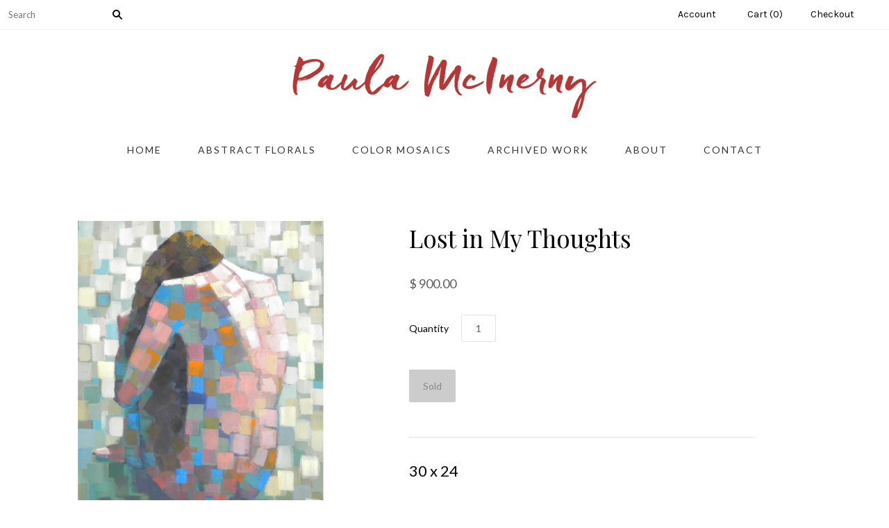

--- FILE ---
content_type: text/html; charset=utf-8
request_url: https://www.paulamcinernyfineart.com/products/lost-in-my-thoiughts
body_size: 10939
content:
<!doctype html>
<!--[if lt IE 7]><html class="no-js lt-ie10 lt-ie9 lt-ie8 lt-ie7" lang="en"> <![endif]-->
<!--[if IE 7]><html class="no-js lt-ie10 lt-ie9 lt-ie8" lang="en"> <![endif]-->
<!--[if IE 8]><html class="no-js ie8 lt-ie10 lt-ie9" lang="en"> <![endif]-->
<!--[if IE 9 ]><html class="no-js ie9 lt-ie10"> <![endif]-->
<!--[if (gt IE 9)|!(IE)]><!--> <html class="no-js"> <!--<![endif]-->
<head>

  <meta charset="utf-8">
  <meta http-equiv="X-UA-Compatible" content="IE=edge,chrome=1">

  <title>
    Lost in My Thoughts

    

    

    
      &#8211; Paula McInerny
    
  </title>

  
    <meta name="description" content="This is an oil painting on a wood panel ready to hang.  The deep 1.5&quot; sides are painted a medium grey. All artwork is shipped out of Charleston, South Carolina 7-10 days after the order is received.  Free shipping within the continental U.S." />
  

  
    <link rel="shortcut icon" href="//www.paulamcinernyfineart.com/cdn/shop/t/2/assets/favicon.png?v=165223979902416828171465663671" type="image/png" />
  

  <link rel="canonical" href="https://www.paulamcinernyfineart.com/products/lost-in-my-thoiughts" />
  <meta name="viewport" content="width=device-width,initial-scale=1" />

  <script>window.performance && window.performance.mark && window.performance.mark('shopify.content_for_header.start');</script><meta id="shopify-digital-wallet" name="shopify-digital-wallet" content="/11817122/digital_wallets/dialog">
<link rel="alternate" type="application/json+oembed" href="https://www.paulamcinernyfineart.com/products/lost-in-my-thoiughts.oembed">
<script async="async" src="/checkouts/internal/preloads.js?locale=en-US"></script>
<script id="shopify-features" type="application/json">{"accessToken":"37d6fb8e8fe924107ad7855f96a41fb7","betas":["rich-media-storefront-analytics"],"domain":"www.paulamcinernyfineart.com","predictiveSearch":true,"shopId":11817122,"locale":"en"}</script>
<script>var Shopify = Shopify || {};
Shopify.shop = "paula-mcinerny.myshopify.com";
Shopify.locale = "en";
Shopify.currency = {"active":"USD","rate":"1.0"};
Shopify.country = "US";
Shopify.theme = {"name":"Grid","id":91863811,"schema_name":null,"schema_version":null,"theme_store_id":718,"role":"main"};
Shopify.theme.handle = "null";
Shopify.theme.style = {"id":null,"handle":null};
Shopify.cdnHost = "www.paulamcinernyfineart.com/cdn";
Shopify.routes = Shopify.routes || {};
Shopify.routes.root = "/";</script>
<script type="module">!function(o){(o.Shopify=o.Shopify||{}).modules=!0}(window);</script>
<script>!function(o){function n(){var o=[];function n(){o.push(Array.prototype.slice.apply(arguments))}return n.q=o,n}var t=o.Shopify=o.Shopify||{};t.loadFeatures=n(),t.autoloadFeatures=n()}(window);</script>
<script id="shop-js-analytics" type="application/json">{"pageType":"product"}</script>
<script defer="defer" async type="module" src="//www.paulamcinernyfineart.com/cdn/shopifycloud/shop-js/modules/v2/client.init-shop-cart-sync_DtuiiIyl.en.esm.js"></script>
<script defer="defer" async type="module" src="//www.paulamcinernyfineart.com/cdn/shopifycloud/shop-js/modules/v2/chunk.common_CUHEfi5Q.esm.js"></script>
<script type="module">
  await import("//www.paulamcinernyfineart.com/cdn/shopifycloud/shop-js/modules/v2/client.init-shop-cart-sync_DtuiiIyl.en.esm.js");
await import("//www.paulamcinernyfineart.com/cdn/shopifycloud/shop-js/modules/v2/chunk.common_CUHEfi5Q.esm.js");

  window.Shopify.SignInWithShop?.initShopCartSync?.({"fedCMEnabled":true,"windoidEnabled":true});

</script>
<script id="__st">var __st={"a":11817122,"offset":-18000,"reqid":"866968b3-ab21-42d0-96f6-4a9877289555-1766504886","pageurl":"www.paulamcinernyfineart.com\/products\/lost-in-my-thoiughts","u":"ad6e87e78f78","p":"product","rtyp":"product","rid":6658921795};</script>
<script>window.ShopifyPaypalV4VisibilityTracking = true;</script>
<script id="captcha-bootstrap">!function(){'use strict';const t='contact',e='account',n='new_comment',o=[[t,t],['blogs',n],['comments',n],[t,'customer']],c=[[e,'customer_login'],[e,'guest_login'],[e,'recover_customer_password'],[e,'create_customer']],r=t=>t.map((([t,e])=>`form[action*='/${t}']:not([data-nocaptcha='true']) input[name='form_type'][value='${e}']`)).join(','),a=t=>()=>t?[...document.querySelectorAll(t)].map((t=>t.form)):[];function s(){const t=[...o],e=r(t);return a(e)}const i='password',u='form_key',d=['recaptcha-v3-token','g-recaptcha-response','h-captcha-response',i],f=()=>{try{return window.sessionStorage}catch{return}},m='__shopify_v',_=t=>t.elements[u];function p(t,e,n=!1){try{const o=window.sessionStorage,c=JSON.parse(o.getItem(e)),{data:r}=function(t){const{data:e,action:n}=t;return t[m]||n?{data:e,action:n}:{data:t,action:n}}(c);for(const[e,n]of Object.entries(r))t.elements[e]&&(t.elements[e].value=n);n&&o.removeItem(e)}catch(o){console.error('form repopulation failed',{error:o})}}const l='form_type',E='cptcha';function T(t){t.dataset[E]=!0}const w=window,h=w.document,L='Shopify',v='ce_forms',y='captcha';let A=!1;((t,e)=>{const n=(g='f06e6c50-85a8-45c8-87d0-21a2b65856fe',I='https://cdn.shopify.com/shopifycloud/storefront-forms-hcaptcha/ce_storefront_forms_captcha_hcaptcha.v1.5.2.iife.js',D={infoText:'Protected by hCaptcha',privacyText:'Privacy',termsText:'Terms'},(t,e,n)=>{const o=w[L][v],c=o.bindForm;if(c)return c(t,g,e,D).then(n);var r;o.q.push([[t,g,e,D],n]),r=I,A||(h.body.append(Object.assign(h.createElement('script'),{id:'captcha-provider',async:!0,src:r})),A=!0)});var g,I,D;w[L]=w[L]||{},w[L][v]=w[L][v]||{},w[L][v].q=[],w[L][y]=w[L][y]||{},w[L][y].protect=function(t,e){n(t,void 0,e),T(t)},Object.freeze(w[L][y]),function(t,e,n,w,h,L){const[v,y,A,g]=function(t,e,n){const i=e?o:[],u=t?c:[],d=[...i,...u],f=r(d),m=r(i),_=r(d.filter((([t,e])=>n.includes(e))));return[a(f),a(m),a(_),s()]}(w,h,L),I=t=>{const e=t.target;return e instanceof HTMLFormElement?e:e&&e.form},D=t=>v().includes(t);t.addEventListener('submit',(t=>{const e=I(t);if(!e)return;const n=D(e)&&!e.dataset.hcaptchaBound&&!e.dataset.recaptchaBound,o=_(e),c=g().includes(e)&&(!o||!o.value);(n||c)&&t.preventDefault(),c&&!n&&(function(t){try{if(!f())return;!function(t){const e=f();if(!e)return;const n=_(t);if(!n)return;const o=n.value;o&&e.removeItem(o)}(t);const e=Array.from(Array(32),(()=>Math.random().toString(36)[2])).join('');!function(t,e){_(t)||t.append(Object.assign(document.createElement('input'),{type:'hidden',name:u})),t.elements[u].value=e}(t,e),function(t,e){const n=f();if(!n)return;const o=[...t.querySelectorAll(`input[type='${i}']`)].map((({name:t})=>t)),c=[...d,...o],r={};for(const[a,s]of new FormData(t).entries())c.includes(a)||(r[a]=s);n.setItem(e,JSON.stringify({[m]:1,action:t.action,data:r}))}(t,e)}catch(e){console.error('failed to persist form',e)}}(e),e.submit())}));const S=(t,e)=>{t&&!t.dataset[E]&&(n(t,e.some((e=>e===t))),T(t))};for(const o of['focusin','change'])t.addEventListener(o,(t=>{const e=I(t);D(e)&&S(e,y())}));const B=e.get('form_key'),M=e.get(l),P=B&&M;t.addEventListener('DOMContentLoaded',(()=>{const t=y();if(P)for(const e of t)e.elements[l].value===M&&p(e,B);[...new Set([...A(),...v().filter((t=>'true'===t.dataset.shopifyCaptcha))])].forEach((e=>S(e,t)))}))}(h,new URLSearchParams(w.location.search),n,t,e,['guest_login'])})(!0,!0)}();</script>
<script integrity="sha256-4kQ18oKyAcykRKYeNunJcIwy7WH5gtpwJnB7kiuLZ1E=" data-source-attribution="shopify.loadfeatures" defer="defer" src="//www.paulamcinernyfineart.com/cdn/shopifycloud/storefront/assets/storefront/load_feature-a0a9edcb.js" crossorigin="anonymous"></script>
<script data-source-attribution="shopify.dynamic_checkout.dynamic.init">var Shopify=Shopify||{};Shopify.PaymentButton=Shopify.PaymentButton||{isStorefrontPortableWallets:!0,init:function(){window.Shopify.PaymentButton.init=function(){};var t=document.createElement("script");t.src="https://www.paulamcinernyfineart.com/cdn/shopifycloud/portable-wallets/latest/portable-wallets.en.js",t.type="module",document.head.appendChild(t)}};
</script>
<script data-source-attribution="shopify.dynamic_checkout.buyer_consent">
  function portableWalletsHideBuyerConsent(e){var t=document.getElementById("shopify-buyer-consent"),n=document.getElementById("shopify-subscription-policy-button");t&&n&&(t.classList.add("hidden"),t.setAttribute("aria-hidden","true"),n.removeEventListener("click",e))}function portableWalletsShowBuyerConsent(e){var t=document.getElementById("shopify-buyer-consent"),n=document.getElementById("shopify-subscription-policy-button");t&&n&&(t.classList.remove("hidden"),t.removeAttribute("aria-hidden"),n.addEventListener("click",e))}window.Shopify?.PaymentButton&&(window.Shopify.PaymentButton.hideBuyerConsent=portableWalletsHideBuyerConsent,window.Shopify.PaymentButton.showBuyerConsent=portableWalletsShowBuyerConsent);
</script>
<script data-source-attribution="shopify.dynamic_checkout.cart.bootstrap">document.addEventListener("DOMContentLoaded",(function(){function t(){return document.querySelector("shopify-accelerated-checkout-cart, shopify-accelerated-checkout")}if(t())Shopify.PaymentButton.init();else{new MutationObserver((function(e,n){t()&&(Shopify.PaymentButton.init(),n.disconnect())})).observe(document.body,{childList:!0,subtree:!0})}}));
</script>

<script>window.performance && window.performance.mark && window.performance.mark('shopify.content_for_header.end');</script>

  

<meta property="og:site_name" content="Paula McInerny" />
<meta property="og:url" content="https://www.paulamcinernyfineart.com/products/lost-in-my-thoiughts" />
<meta property="og:title" content="Lost in My Thoughts" />

  <meta property="og:description" content="This is an oil painting on a wood panel ready to hang.  The deep 1.5&quot; sides are painted a medium grey. All artwork is shipped out of Charleston, South Carolina 7-10 days after the order is received.  Free shipping within the continental U.S." />


  <meta property="og:type" content="product">
  
    <meta property="og:image" content="http://www.paulamcinernyfineart.com/cdn/shop/products/Paula-McInerny-Lost-in-my-Thoughts_grande.jpg?v=1463700620" />
    <meta property="og:image:secure_url" content="https://www.paulamcinernyfineart.com/cdn/shop/products/Paula-McInerny-Lost-in-my-Thoughts_grande.jpg?v=1463700620" />
  
  <meta property="og:price:amount" content="900.00">
  <meta property="og:price:currency" content="USD">




<meta name="twitter:card" content="summary">




  <meta property="twitter:description" content="This is an oil painting on a wood panel ready to hang.  The deep 1.5&quot; sides are painted a medium grey. All artwork is shipped out of Charleston, South Carolina 7-10 days after the order is received.  Free shipping within the continental U.S." />


<meta name="twitter:url" content="https://www.paulamcinernyfineart.com/products/lost-in-my-thoiughts">


  <meta name="twitter:title" content="Lost in My Thoughts">
  <meta name="twitter:image" content="http://www.paulamcinernyfineart.com/cdn/shop/products/Paula-McInerny-Lost-in-my-Thoughts_grande.jpg?v=1463700620">



  <!-- Theme CSS -->
  <link href="//www.paulamcinernyfineart.com/cdn/shop/t/2/assets/theme.scss.css?v=157520716332196637051674755873" rel="stylesheet" type="text/css" media="all" />
  <link href="//www.paulamcinernyfineart.com/cdn/shop/t/2/assets/slick.css?v=149599412279176705541674755872" rel="stylesheet" type="text/css" media="all" />
  <script src="https://use.fontawesome.com/7c2215fd28.js"></script>

  

  <!-- Third Party JS Libraries -->
  <script src="//www.paulamcinernyfineart.com/cdn/shop/t/2/assets/modernizr-2.8.2.min.js?v=38612161053245547031456247597" type="text/javascript"></script>
  <script src="//www.paulamcinernyfineart.com/cdn/shop/t/2/assets/jquery-1.11.1.min.js?v=74374508889517563921456247597" type="text/javascript"></script>

  <!-- Theme object -->
  <script>
  var Theme = {};
  Theme.version = "1.8.9";

  Theme.currency = 'USD';
  Theme.moneyFormat = "$ {{amount}}";
  Theme.moneyFormatCurrency = "$ {{amount}} USD";

  Theme.addToCartText = "Add to cart";
  Theme.soldOutText = "Sold";
  Theme.unavailableText = "Unavailable";
  Theme.processingText = "Processing...";
  Theme.pleaseSelectText = "Please Select";

  

  

  

  
    Theme.imageZoom = true;
  

  
    Theme.slideshow = true;

    
      Theme.slideshowAutoplay = true;
      Theme.slideshowAutoplayDelay = 4;
        
          Theme.slideshowAutoplayDelay = parseInt('5',10);
        
    
  

  

  

  Theme.itemRemovedFromCart = "{{ item_title }} has been removed from your cart.";
  Theme.itemRemovedFromCartUndo = "Undo?";

  
    Theme.stickyHeader = true;
  

  Theme.cartText = "Cart";
  Theme.itemRemovedFromCart = "{{ item_title }} has been removed from your cart.";

  Theme.quickShop = false;
  Theme.relatedProducts = false;
  Theme.featuredProducts = false;

  // For selecting the first available variant
  var FirstVariant = {};
</script>


  <script>
    window.products = {};
  </script>

<link href="https://monorail-edge.shopifysvc.com" rel="dns-prefetch">
<script>(function(){if ("sendBeacon" in navigator && "performance" in window) {try {var session_token_from_headers = performance.getEntriesByType('navigation')[0].serverTiming.find(x => x.name == '_s').description;} catch {var session_token_from_headers = undefined;}var session_cookie_matches = document.cookie.match(/_shopify_s=([^;]*)/);var session_token_from_cookie = session_cookie_matches && session_cookie_matches.length === 2 ? session_cookie_matches[1] : "";var session_token = session_token_from_headers || session_token_from_cookie || "";function handle_abandonment_event(e) {var entries = performance.getEntries().filter(function(entry) {return /monorail-edge.shopifysvc.com/.test(entry.name);});if (!window.abandonment_tracked && entries.length === 0) {window.abandonment_tracked = true;var currentMs = Date.now();var navigation_start = performance.timing.navigationStart;var payload = {shop_id: 11817122,url: window.location.href,navigation_start,duration: currentMs - navigation_start,session_token,page_type: "product"};window.navigator.sendBeacon("https://monorail-edge.shopifysvc.com/v1/produce", JSON.stringify({schema_id: "online_store_buyer_site_abandonment/1.1",payload: payload,metadata: {event_created_at_ms: currentMs,event_sent_at_ms: currentMs}}));}}window.addEventListener('pagehide', handle_abandonment_event);}}());</script>
<script id="web-pixels-manager-setup">(function e(e,d,r,n,o){if(void 0===o&&(o={}),!Boolean(null===(a=null===(i=window.Shopify)||void 0===i?void 0:i.analytics)||void 0===a?void 0:a.replayQueue)){var i,a;window.Shopify=window.Shopify||{};var t=window.Shopify;t.analytics=t.analytics||{};var s=t.analytics;s.replayQueue=[],s.publish=function(e,d,r){return s.replayQueue.push([e,d,r]),!0};try{self.performance.mark("wpm:start")}catch(e){}var l=function(){var e={modern:/Edge?\/(1{2}[4-9]|1[2-9]\d|[2-9]\d{2}|\d{4,})\.\d+(\.\d+|)|Firefox\/(1{2}[4-9]|1[2-9]\d|[2-9]\d{2}|\d{4,})\.\d+(\.\d+|)|Chrom(ium|e)\/(9{2}|\d{3,})\.\d+(\.\d+|)|(Maci|X1{2}).+ Version\/(15\.\d+|(1[6-9]|[2-9]\d|\d{3,})\.\d+)([,.]\d+|)( \(\w+\)|)( Mobile\/\w+|) Safari\/|Chrome.+OPR\/(9{2}|\d{3,})\.\d+\.\d+|(CPU[ +]OS|iPhone[ +]OS|CPU[ +]iPhone|CPU IPhone OS|CPU iPad OS)[ +]+(15[._]\d+|(1[6-9]|[2-9]\d|\d{3,})[._]\d+)([._]\d+|)|Android:?[ /-](13[3-9]|1[4-9]\d|[2-9]\d{2}|\d{4,})(\.\d+|)(\.\d+|)|Android.+Firefox\/(13[5-9]|1[4-9]\d|[2-9]\d{2}|\d{4,})\.\d+(\.\d+|)|Android.+Chrom(ium|e)\/(13[3-9]|1[4-9]\d|[2-9]\d{2}|\d{4,})\.\d+(\.\d+|)|SamsungBrowser\/([2-9]\d|\d{3,})\.\d+/,legacy:/Edge?\/(1[6-9]|[2-9]\d|\d{3,})\.\d+(\.\d+|)|Firefox\/(5[4-9]|[6-9]\d|\d{3,})\.\d+(\.\d+|)|Chrom(ium|e)\/(5[1-9]|[6-9]\d|\d{3,})\.\d+(\.\d+|)([\d.]+$|.*Safari\/(?![\d.]+ Edge\/[\d.]+$))|(Maci|X1{2}).+ Version\/(10\.\d+|(1[1-9]|[2-9]\d|\d{3,})\.\d+)([,.]\d+|)( \(\w+\)|)( Mobile\/\w+|) Safari\/|Chrome.+OPR\/(3[89]|[4-9]\d|\d{3,})\.\d+\.\d+|(CPU[ +]OS|iPhone[ +]OS|CPU[ +]iPhone|CPU IPhone OS|CPU iPad OS)[ +]+(10[._]\d+|(1[1-9]|[2-9]\d|\d{3,})[._]\d+)([._]\d+|)|Android:?[ /-](13[3-9]|1[4-9]\d|[2-9]\d{2}|\d{4,})(\.\d+|)(\.\d+|)|Mobile Safari.+OPR\/([89]\d|\d{3,})\.\d+\.\d+|Android.+Firefox\/(13[5-9]|1[4-9]\d|[2-9]\d{2}|\d{4,})\.\d+(\.\d+|)|Android.+Chrom(ium|e)\/(13[3-9]|1[4-9]\d|[2-9]\d{2}|\d{4,})\.\d+(\.\d+|)|Android.+(UC? ?Browser|UCWEB|U3)[ /]?(15\.([5-9]|\d{2,})|(1[6-9]|[2-9]\d|\d{3,})\.\d+)\.\d+|SamsungBrowser\/(5\.\d+|([6-9]|\d{2,})\.\d+)|Android.+MQ{2}Browser\/(14(\.(9|\d{2,})|)|(1[5-9]|[2-9]\d|\d{3,})(\.\d+|))(\.\d+|)|K[Aa][Ii]OS\/(3\.\d+|([4-9]|\d{2,})\.\d+)(\.\d+|)/},d=e.modern,r=e.legacy,n=navigator.userAgent;return n.match(d)?"modern":n.match(r)?"legacy":"unknown"}(),u="modern"===l?"modern":"legacy",c=(null!=n?n:{modern:"",legacy:""})[u],f=function(e){return[e.baseUrl,"/wpm","/b",e.hashVersion,"modern"===e.buildTarget?"m":"l",".js"].join("")}({baseUrl:d,hashVersion:r,buildTarget:u}),m=function(e){var d=e.version,r=e.bundleTarget,n=e.surface,o=e.pageUrl,i=e.monorailEndpoint;return{emit:function(e){var a=e.status,t=e.errorMsg,s=(new Date).getTime(),l=JSON.stringify({metadata:{event_sent_at_ms:s},events:[{schema_id:"web_pixels_manager_load/3.1",payload:{version:d,bundle_target:r,page_url:o,status:a,surface:n,error_msg:t},metadata:{event_created_at_ms:s}}]});if(!i)return console&&console.warn&&console.warn("[Web Pixels Manager] No Monorail endpoint provided, skipping logging."),!1;try{return self.navigator.sendBeacon.bind(self.navigator)(i,l)}catch(e){}var u=new XMLHttpRequest;try{return u.open("POST",i,!0),u.setRequestHeader("Content-Type","text/plain"),u.send(l),!0}catch(e){return console&&console.warn&&console.warn("[Web Pixels Manager] Got an unhandled error while logging to Monorail."),!1}}}}({version:r,bundleTarget:l,surface:e.surface,pageUrl:self.location.href,monorailEndpoint:e.monorailEndpoint});try{o.browserTarget=l,function(e){var d=e.src,r=e.async,n=void 0===r||r,o=e.onload,i=e.onerror,a=e.sri,t=e.scriptDataAttributes,s=void 0===t?{}:t,l=document.createElement("script"),u=document.querySelector("head"),c=document.querySelector("body");if(l.async=n,l.src=d,a&&(l.integrity=a,l.crossOrigin="anonymous"),s)for(var f in s)if(Object.prototype.hasOwnProperty.call(s,f))try{l.dataset[f]=s[f]}catch(e){}if(o&&l.addEventListener("load",o),i&&l.addEventListener("error",i),u)u.appendChild(l);else{if(!c)throw new Error("Did not find a head or body element to append the script");c.appendChild(l)}}({src:f,async:!0,onload:function(){if(!function(){var e,d;return Boolean(null===(d=null===(e=window.Shopify)||void 0===e?void 0:e.analytics)||void 0===d?void 0:d.initialized)}()){var d=window.webPixelsManager.init(e)||void 0;if(d){var r=window.Shopify.analytics;r.replayQueue.forEach((function(e){var r=e[0],n=e[1],o=e[2];d.publishCustomEvent(r,n,o)})),r.replayQueue=[],r.publish=d.publishCustomEvent,r.visitor=d.visitor,r.initialized=!0}}},onerror:function(){return m.emit({status:"failed",errorMsg:"".concat(f," has failed to load")})},sri:function(e){var d=/^sha384-[A-Za-z0-9+/=]+$/;return"string"==typeof e&&d.test(e)}(c)?c:"",scriptDataAttributes:o}),m.emit({status:"loading"})}catch(e){m.emit({status:"failed",errorMsg:(null==e?void 0:e.message)||"Unknown error"})}}})({shopId: 11817122,storefrontBaseUrl: "https://www.paulamcinernyfineart.com",extensionsBaseUrl: "https://extensions.shopifycdn.com/cdn/shopifycloud/web-pixels-manager",monorailEndpoint: "https://monorail-edge.shopifysvc.com/unstable/produce_batch",surface: "storefront-renderer",enabledBetaFlags: ["2dca8a86"],webPixelsConfigList: [{"id":"shopify-app-pixel","configuration":"{}","eventPayloadVersion":"v1","runtimeContext":"STRICT","scriptVersion":"0450","apiClientId":"shopify-pixel","type":"APP","privacyPurposes":["ANALYTICS","MARKETING"]},{"id":"shopify-custom-pixel","eventPayloadVersion":"v1","runtimeContext":"LAX","scriptVersion":"0450","apiClientId":"shopify-pixel","type":"CUSTOM","privacyPurposes":["ANALYTICS","MARKETING"]}],isMerchantRequest: false,initData: {"shop":{"name":"Paula McInerny","paymentSettings":{"currencyCode":"USD"},"myshopifyDomain":"paula-mcinerny.myshopify.com","countryCode":"US","storefrontUrl":"https:\/\/www.paulamcinernyfineart.com"},"customer":null,"cart":null,"checkout":null,"productVariants":[{"price":{"amount":900.0,"currencyCode":"USD"},"product":{"title":"Lost in My Thoughts","vendor":"Paula McInerny","id":"6658921795","untranslatedTitle":"Lost in My Thoughts","url":"\/products\/lost-in-my-thoiughts","type":"Color Mosaics"},"id":"20365985603","image":{"src":"\/\/www.paulamcinernyfineart.com\/cdn\/shop\/products\/Paula-McInerny-Lost-in-my-Thoughts.jpg?v=1463700620"},"sku":"","title":"Default Title","untranslatedTitle":"Default Title"}],"purchasingCompany":null},},"https://www.paulamcinernyfineart.com/cdn","1e666a24w2e65f183p6464de52mb8aad81d",{"modern":"","legacy":""},{"shopId":"11817122","storefrontBaseUrl":"https:\/\/www.paulamcinernyfineart.com","extensionBaseUrl":"https:\/\/extensions.shopifycdn.com\/cdn\/shopifycloud\/web-pixels-manager","surface":"storefront-renderer","enabledBetaFlags":"[\"2dca8a86\"]","isMerchantRequest":"false","hashVersion":"1e666a24w2e65f183p6464de52mb8aad81d","publish":"custom","events":"[[\"page_viewed\",{}],[\"product_viewed\",{\"productVariant\":{\"price\":{\"amount\":900.0,\"currencyCode\":\"USD\"},\"product\":{\"title\":\"Lost in My Thoughts\",\"vendor\":\"Paula McInerny\",\"id\":\"6658921795\",\"untranslatedTitle\":\"Lost in My Thoughts\",\"url\":\"\/products\/lost-in-my-thoiughts\",\"type\":\"Color Mosaics\"},\"id\":\"20365985603\",\"image\":{\"src\":\"\/\/www.paulamcinernyfineart.com\/cdn\/shop\/products\/Paula-McInerny-Lost-in-my-Thoughts.jpg?v=1463700620\"},\"sku\":\"\",\"title\":\"Default Title\",\"untranslatedTitle\":\"Default Title\"}}]]"});</script><script>
  window.ShopifyAnalytics = window.ShopifyAnalytics || {};
  window.ShopifyAnalytics.meta = window.ShopifyAnalytics.meta || {};
  window.ShopifyAnalytics.meta.currency = 'USD';
  var meta = {"product":{"id":6658921795,"gid":"gid:\/\/shopify\/Product\/6658921795","vendor":"Paula McInerny","type":"Color Mosaics","handle":"lost-in-my-thoiughts","variants":[{"id":20365985603,"price":90000,"name":"Lost in My Thoughts","public_title":null,"sku":""}],"remote":false},"page":{"pageType":"product","resourceType":"product","resourceId":6658921795,"requestId":"866968b3-ab21-42d0-96f6-4a9877289555-1766504886"}};
  for (var attr in meta) {
    window.ShopifyAnalytics.meta[attr] = meta[attr];
  }
</script>
<script class="analytics">
  (function () {
    var customDocumentWrite = function(content) {
      var jquery = null;

      if (window.jQuery) {
        jquery = window.jQuery;
      } else if (window.Checkout && window.Checkout.$) {
        jquery = window.Checkout.$;
      }

      if (jquery) {
        jquery('body').append(content);
      }
    };

    var hasLoggedConversion = function(token) {
      if (token) {
        return document.cookie.indexOf('loggedConversion=' + token) !== -1;
      }
      return false;
    }

    var setCookieIfConversion = function(token) {
      if (token) {
        var twoMonthsFromNow = new Date(Date.now());
        twoMonthsFromNow.setMonth(twoMonthsFromNow.getMonth() + 2);

        document.cookie = 'loggedConversion=' + token + '; expires=' + twoMonthsFromNow;
      }
    }

    var trekkie = window.ShopifyAnalytics.lib = window.trekkie = window.trekkie || [];
    if (trekkie.integrations) {
      return;
    }
    trekkie.methods = [
      'identify',
      'page',
      'ready',
      'track',
      'trackForm',
      'trackLink'
    ];
    trekkie.factory = function(method) {
      return function() {
        var args = Array.prototype.slice.call(arguments);
        args.unshift(method);
        trekkie.push(args);
        return trekkie;
      };
    };
    for (var i = 0; i < trekkie.methods.length; i++) {
      var key = trekkie.methods[i];
      trekkie[key] = trekkie.factory(key);
    }
    trekkie.load = function(config) {
      trekkie.config = config || {};
      trekkie.config.initialDocumentCookie = document.cookie;
      var first = document.getElementsByTagName('script')[0];
      var script = document.createElement('script');
      script.type = 'text/javascript';
      script.onerror = function(e) {
        var scriptFallback = document.createElement('script');
        scriptFallback.type = 'text/javascript';
        scriptFallback.onerror = function(error) {
                var Monorail = {
      produce: function produce(monorailDomain, schemaId, payload) {
        var currentMs = new Date().getTime();
        var event = {
          schema_id: schemaId,
          payload: payload,
          metadata: {
            event_created_at_ms: currentMs,
            event_sent_at_ms: currentMs
          }
        };
        return Monorail.sendRequest("https://" + monorailDomain + "/v1/produce", JSON.stringify(event));
      },
      sendRequest: function sendRequest(endpointUrl, payload) {
        // Try the sendBeacon API
        if (window && window.navigator && typeof window.navigator.sendBeacon === 'function' && typeof window.Blob === 'function' && !Monorail.isIos12()) {
          var blobData = new window.Blob([payload], {
            type: 'text/plain'
          });

          if (window.navigator.sendBeacon(endpointUrl, blobData)) {
            return true;
          } // sendBeacon was not successful

        } // XHR beacon

        var xhr = new XMLHttpRequest();

        try {
          xhr.open('POST', endpointUrl);
          xhr.setRequestHeader('Content-Type', 'text/plain');
          xhr.send(payload);
        } catch (e) {
          console.log(e);
        }

        return false;
      },
      isIos12: function isIos12() {
        return window.navigator.userAgent.lastIndexOf('iPhone; CPU iPhone OS 12_') !== -1 || window.navigator.userAgent.lastIndexOf('iPad; CPU OS 12_') !== -1;
      }
    };
    Monorail.produce('monorail-edge.shopifysvc.com',
      'trekkie_storefront_load_errors/1.1',
      {shop_id: 11817122,
      theme_id: 91863811,
      app_name: "storefront",
      context_url: window.location.href,
      source_url: "//www.paulamcinernyfineart.com/cdn/s/trekkie.storefront.8f32c7f0b513e73f3235c26245676203e1209161.min.js"});

        };
        scriptFallback.async = true;
        scriptFallback.src = '//www.paulamcinernyfineart.com/cdn/s/trekkie.storefront.8f32c7f0b513e73f3235c26245676203e1209161.min.js';
        first.parentNode.insertBefore(scriptFallback, first);
      };
      script.async = true;
      script.src = '//www.paulamcinernyfineart.com/cdn/s/trekkie.storefront.8f32c7f0b513e73f3235c26245676203e1209161.min.js';
      first.parentNode.insertBefore(script, first);
    };
    trekkie.load(
      {"Trekkie":{"appName":"storefront","development":false,"defaultAttributes":{"shopId":11817122,"isMerchantRequest":null,"themeId":91863811,"themeCityHash":"6683428172398529356","contentLanguage":"en","currency":"USD","eventMetadataId":"d9027de8-d96c-4845-b732-8f1968327e09"},"isServerSideCookieWritingEnabled":true,"monorailRegion":"shop_domain","enabledBetaFlags":["65f19447"]},"Session Attribution":{},"S2S":{"facebookCapiEnabled":false,"source":"trekkie-storefront-renderer","apiClientId":580111}}
    );

    var loaded = false;
    trekkie.ready(function() {
      if (loaded) return;
      loaded = true;

      window.ShopifyAnalytics.lib = window.trekkie;

      var originalDocumentWrite = document.write;
      document.write = customDocumentWrite;
      try { window.ShopifyAnalytics.merchantGoogleAnalytics.call(this); } catch(error) {};
      document.write = originalDocumentWrite;

      window.ShopifyAnalytics.lib.page(null,{"pageType":"product","resourceType":"product","resourceId":6658921795,"requestId":"866968b3-ab21-42d0-96f6-4a9877289555-1766504886","shopifyEmitted":true});

      var match = window.location.pathname.match(/checkouts\/(.+)\/(thank_you|post_purchase)/)
      var token = match? match[1]: undefined;
      if (!hasLoggedConversion(token)) {
        setCookieIfConversion(token);
        window.ShopifyAnalytics.lib.track("Viewed Product",{"currency":"USD","variantId":20365985603,"productId":6658921795,"productGid":"gid:\/\/shopify\/Product\/6658921795","name":"Lost in My Thoughts","price":"900.00","sku":"","brand":"Paula McInerny","variant":null,"category":"Color Mosaics","nonInteraction":true,"remote":false},undefined,undefined,{"shopifyEmitted":true});
      window.ShopifyAnalytics.lib.track("monorail:\/\/trekkie_storefront_viewed_product\/1.1",{"currency":"USD","variantId":20365985603,"productId":6658921795,"productGid":"gid:\/\/shopify\/Product\/6658921795","name":"Lost in My Thoughts","price":"900.00","sku":"","brand":"Paula McInerny","variant":null,"category":"Color Mosaics","nonInteraction":true,"remote":false,"referer":"https:\/\/www.paulamcinernyfineart.com\/products\/lost-in-my-thoiughts"});
      }
    });


        var eventsListenerScript = document.createElement('script');
        eventsListenerScript.async = true;
        eventsListenerScript.src = "//www.paulamcinernyfineart.com/cdn/shopifycloud/storefront/assets/shop_events_listener-3da45d37.js";
        document.getElementsByTagName('head')[0].appendChild(eventsListenerScript);

})();</script>
  <script>
  if (!window.ga || (window.ga && typeof window.ga !== 'function')) {
    window.ga = function ga() {
      (window.ga.q = window.ga.q || []).push(arguments);
      if (window.Shopify && window.Shopify.analytics && typeof window.Shopify.analytics.publish === 'function') {
        window.Shopify.analytics.publish("ga_stub_called", {}, {sendTo: "google_osp_migration"});
      }
      console.error("Shopify's Google Analytics stub called with:", Array.from(arguments), "\nSee https://help.shopify.com/manual/promoting-marketing/pixels/pixel-migration#google for more information.");
    };
    if (window.Shopify && window.Shopify.analytics && typeof window.Shopify.analytics.publish === 'function') {
      window.Shopify.analytics.publish("ga_stub_initialized", {}, {sendTo: "google_osp_migration"});
    }
  }
</script>
<script
  defer
  src="https://www.paulamcinernyfineart.com/cdn/shopifycloud/perf-kit/shopify-perf-kit-2.1.2.min.js"
  data-application="storefront-renderer"
  data-shop-id="11817122"
  data-render-region="gcp-us-central1"
  data-page-type="product"
  data-theme-instance-id="91863811"
  data-theme-name=""
  data-theme-version=""
  data-monorail-region="shop_domain"
  data-resource-timing-sampling-rate="10"
  data-shs="true"
  data-shs-beacon="true"
  data-shs-export-with-fetch="true"
  data-shs-logs-sample-rate="1"
  data-shs-beacon-endpoint="https://www.paulamcinernyfineart.com/api/collect"
></script>
</head>

<body class=" template-product     loading" >

  

  <header class="main-header" role="banner">

  <div class="header-tools-wrapper">
    <div class="header-tools">

      <div class="aligned-left">
        <p class="navigation-toggle"><span class="navigation-toggle-icon">Open menu</span> <span class="navigation-toggle-text">Menu</span></p>

		<form class="search-form" action="/search" method="get">
		  <input class="search-input" name="q" type="text" placeholder="Search" value="" />
		  <input type="submit" value="&#xe606;" />
		</form>
        
      </div>

      <div class="aligned-right">
        
          <div class="customer-links">
            
              <a href="/account/login" id="customer_login_link">Account</a>
            
          </div>
        

        <div class="mini-cart-wrapper">
          <a class="cart-count" href="/cart"><span class="cart-count-text">Cart</span> (<span class="cart-count-number">0</span>)</a>
          
        </div>
        <a class="checkout-link" href="/checkout">Checkout</a>

      </div>

    </div>
  </div>

  <div class="branding">
    
      <a class="logo has-retina" href="/">
        <img class="logo-regular" alt="Paula McInerny" src="//www.paulamcinernyfineart.com/cdn/shop/t/2/assets/logo.png?v=162809493490121187931456263222">
        
          <img class="logo-retina" alt="Paula McInerny" src="//www.paulamcinernyfineart.com/cdn/shop/t/2/assets/logo-retina.png?v=162809493490121187931464563591">
        
      </a>
    
  </div>

</header>

  
<div class="navigation-wrapper">
  <nav class="navigation">

    <div class="branding has-logo">
      
        <a class="logo mobile-nav-logo has-retina" href="/">
          <img class="logo-regular" alt="Paula McInerny" src="//www.paulamcinernyfineart.com/cdn/shop/t/2/assets/logo.png?v=162809493490121187931456263222">
          
            <img class="logo-retina" alt="Paula McInerny" src="//www.paulamcinernyfineart.com/cdn/shop/t/2/assets/logo-retina.png?v=162809493490121187931464563591">
          
        </a>
      

      
        <a class="logo sticky-logo" href="/"><img alt="Paula McInerny" src="//www.paulamcinernyfineart.com/cdn/shop/t/2/assets/sticky-header-logo.png?v=78222617114777818841456350083"></a>
      
      <span class="navigation-toggle">&#xe603;</span>
    </div>

    <ul>
      <li class="mobile-link">
        <form class="search-form" action="/search" method="get">
          <input class="search-input" name="q" type="text" placeholder="Search" value="" />
          <input type="submit" value="&#xe606;" />
        </form>
      </li>
      
        




        <li class=" first 
" >
          <a data-linklist-trigger="home" href="/">Home </a>

          

        </li>
      
        




        <li class="  
" >
          <a data-linklist-trigger="abstract-florals" href="/collections/abstract-florals">Abstract Florals </a>

          

        </li>
      
        




        <li class="  
" >
          <a data-linklist-trigger="color-mosaics" href="/collections/color-mosaics">Color Mosaics </a>

          

        </li>
      
        




        <li class="  
" >
          <a data-linklist-trigger="archived-work" href="/pages/archived-work">Archived Work </a>

          

        </li>
      
        




        <li class="  
" >
          <a data-linklist-trigger="about" href="/pages/about">About </a>

          

        </li>
      
        




        <li class="  last
" >
          <a data-linklist-trigger="contact" href="/pages/contact">Contact </a>

          

        </li>
      
      
        <li class="mobile-link">
          
            <a href="/account/login" id="customer_login_link">Account</a>
          
        </li>
      
    </ul>

    <a class="cart-count" href="/cart"><span class="cart-count-text">Cart</span> (<span class="cart-count-number">0</span>)</a>
  </nav>
</div>


  
  
  

  

  
    <div class="main-content">
      




<div class="main-product-wrap product-wrap" itemscope itemtype="http://schema.org/Product" data-product-id="6658921795">

  <meta itemprop="url" content="https://www.paulamcinernyfineart.com/products/lost-in-my-thoiughts">
  <meta itemprop="image" content="//www.paulamcinernyfineart.com/cdn/shop/products/Paula-McInerny-Lost-in-my-Thoughts_grande.jpg?v=1463700620">

  <div class="product-images">

    

      <div class="product-main-image">
        
        
          <img alt="Lost in My Thoughts" src="//www.paulamcinernyfineart.com/cdn/shop/products/Paula-McInerny-Lost-in-my-Thoughts_1024x1024.jpg?v=1463700620">
        

        
          <div class="product-zoom"></div>
        
      </div>

      

    
  </div>

  <div class="product-details-wrapper">
    <div class="product-details">

      
      <h1 class="product-title" itemprop="name">Lost in My Thoughts</h1>
      <p class="product-price" itemprop="offers" itemscope itemtype="http://schema.org/Offer">

        <meta itemprop="priceCurrency" content="USD">
        <meta itemprop="price" content="900.00">

        <span class="product-price-minimum money">
          
        </span>

        <span class="product-price-compare money">
          
        </span>

        
          <link itemprop="availability" href="http://schema.org/OutOfStock">
        

      </p>

      <form action="/cart/add" method="post" id="product-form-6658921795">

        <div class="product-options">
          <select class="product-variants" name="id" id="product-variants-6658921795">
            
              <option  selected="selected"  data-sku="" value="20365985603">Default Title - $ 900.00</option>
            
          </select>
        </div>

		
	        <div class="product-quantity inline-input-wrapper">
	          <label>Quantity</label>
	          <input type="text" name="quantity" value="1" />
	        </div>
	    

        <div class="add-to-cart">
          
            <input type="button" class="disabled" disabled="disabled" value="Sold" />
          
        </div>

        <div class="product-message"></div>

      </form>

      
        <div class="product-description rte" itemprop="description">
          

<div class="product-size">30 x 24</div>
          <p>This is an oil painting on a wood panel ready to hang.  The deep 1.5" sides are painted a medium grey.</p>
<p>All artwork is shipped out of Charleston, South Carolina 7-10 days after the order is received.  Free shipping within the continental U.S.</p>
        </div>
      
      
      
        












  <div class="share-buttons">

    <span class="section-title">Share</span>

    
      <a target="_blank" href="//www.facebook.com/sharer.php?u=https://www.paulamcinernyfineart.com/products/lost-in-my-thoiughts" class="share-facebook">&#xE003;</a>
    

    
      <a target="_blank" href="//twitter.com/share?url=https://www.paulamcinernyfineart.com/products/lost-in-my-thoiughts" class="share-twitter">&#xE036;</a>
    

    

      
        <a target="_blank" href="//pinterest.com/pin/create/button/?url=https://www.paulamcinernyfineart.com/products/lost-in-my-thoiughts&amp;media=http://www.paulamcinernyfineart.com/cdn/shop/products/Paula-McInerny-Lost-in-my-Thoughts_1024x1024.jpg?v=1463700620&amp;description=Lost in My Thoughts" class="share-pinterest">&#xE296;</a>
      

      

    

    

    
      <a target="_blank" href="mailto:?subject=Lost in My Thoughts&amp;body=Check this out https://www.paulamcinernyfineart.com/products/lost-in-my-thoiughts" class="share-email">&#xE050;</a>
    

  </div>


      

    </div>
  </div>

</div>



<script>
  // required for splitting variants
  // see ProductView
  window.products["6658921795"] = {"id":6658921795,"title":"Lost in My Thoughts","handle":"lost-in-my-thoiughts","description":"\u003cp\u003eThis is an oil painting on a wood panel ready to hang.  The deep 1.5\" sides are painted a medium grey.\u003c\/p\u003e\n\u003cp\u003eAll artwork is shipped out of Charleston, South Carolina 7-10 days after the order is received.  Free shipping within the continental U.S.\u003c\/p\u003e","published_at":"2016-05-19T19:28:00-04:00","created_at":"2016-05-19T19:30:16-04:00","vendor":"Paula McInerny","type":"Color Mosaics","tags":["size-30 x 24"],"price":90000,"price_min":90000,"price_max":90000,"available":false,"price_varies":false,"compare_at_price":null,"compare_at_price_min":0,"compare_at_price_max":0,"compare_at_price_varies":false,"variants":[{"id":20365985603,"title":"Default Title","option1":"Default Title","option2":null,"option3":null,"sku":"","requires_shipping":true,"taxable":true,"featured_image":null,"available":false,"name":"Lost in My Thoughts","public_title":null,"options":["Default Title"],"price":90000,"weight":0,"compare_at_price":null,"inventory_quantity":0,"inventory_management":"shopify","inventory_policy":"deny","barcode":"","requires_selling_plan":false,"selling_plan_allocations":[]}],"images":["\/\/www.paulamcinernyfineart.com\/cdn\/shop\/products\/Paula-McInerny-Lost-in-my-Thoughts.jpg?v=1463700620"],"featured_image":"\/\/www.paulamcinernyfineart.com\/cdn\/shop\/products\/Paula-McInerny-Lost-in-my-Thoughts.jpg?v=1463700620","options":["Title"],"media":[{"alt":null,"id":109427654702,"position":1,"preview_image":{"aspect_ratio":1.0,"height":1024,"width":1024,"src":"\/\/www.paulamcinernyfineart.com\/cdn\/shop\/products\/Paula-McInerny-Lost-in-my-Thoughts.jpg?v=1463700620"},"aspect_ratio":1.0,"height":1024,"media_type":"image","src":"\/\/www.paulamcinernyfineart.com\/cdn\/shop\/products\/Paula-McInerny-Lost-in-my-Thoughts.jpg?v=1463700620","width":1024}],"requires_selling_plan":false,"selling_plan_groups":[],"content":"\u003cp\u003eThis is an oil painting on a wood panel ready to hang.  The deep 1.5\" sides are painted a medium grey.\u003c\/p\u003e\n\u003cp\u003eAll artwork is shipped out of Charleston, South Carolina 7-10 days after the order is received.  Free shipping within the continental U.S.\u003c\/p\u003e"};
  FirstVariant["6658921795"] = 20365985603;
</script>

    </div>
  

  
<footer class="footer-container">
	<div class="footer">
	    
	    <div class="copyright-wrapper">
	      
	      <p class="copyright" role="contentinfo">Copyright &copy; 
	      2025
	     <a href="mailto:paulahmci@aol.com">Paula McInerny</a></p>
	      
	    </div>
	    <div class="social-wrapper">
	    	<a href="https://www.facebook.com/Paula-McInerny-Fine-Art-334227456625651" target="_blank"><i class="fa fa-facebook"></i></a>
	    	<a href="https://www.instagram.com/phmcinerny/" target="_blank"><i class="fa fa-instagram"></i></a>
	    </div>
	</div>
</footer>


  <!-- Scripts -->
  
  
  <script src="//www.paulamcinernyfineart.com/cdn/shopifycloud/storefront/assets/themes_support/api.jquery-7ab1a3a4.js" type="text/javascript"></script>

  

  

  

  <script src="//www.paulamcinernyfineart.com/cdn/shopifycloud/storefront/assets/themes_support/option_selection-b017cd28.js" type="text/javascript"></script>

  <script src="//www.paulamcinernyfineart.com/cdn/shop/t/2/assets/plugins.js?v=46464651710027802561456247597" type="text/javascript"></script>
  <script src="//www.paulamcinernyfineart.com/cdn/shop/t/2/assets/theme.js?v=83986073050632756921465661005" type="text/javascript"></script>

</body>
</html>


--- FILE ---
content_type: text/css
request_url: https://www.paulamcinernyfineart.com/cdn/shop/t/2/assets/slick.css?v=149599412279176705541674755872
body_size: 96
content:
@charset "UTF-8";.slick-slider{background:url(/cdn/shop/t/2/assets/ajax-loader.gif?v=344831891803776881464227508) center center no-repeat #fff}.slick-prev,.slick-next{font-size:0;line-height:0;position:absolute;top:45%;display:block;width:40px;height:60px;padding:0;margin-top:-10px\	;cursor:pointer;color:transparent;border:none;outline:none;background:#00000040;z-index:100}.slick-prev:hover,.slick-prev:focus,.slick-next:hover,.slick-next:focus{color:transparent;outline:none;background:#00000080}.slick-prev:hover:before,.slick-prev:focus:before,.slick-next:hover:before,.slick-next:focus:before{opacity:1}.slick-prev.slick-disabled:before,.slick-next.slick-disabled:before{opacity:.25}.slick-prev:before,.slick-next:before{font-family:FontAwesome;font-size:40px;line-height:22px;color:#fff;-webkit-font-smoothing:antialiased;-moz-osx-font-smoothing:grayscale}.slick-prev,[dir=rtl] .slick-prev{left:0}.slick-prev:before{content:"\f104"}[dir=rtl] .slick-prev:before{content:"\f105"}.slick-next{right:0}[dir=rtl] .slick-next{right:auto;left:0}.slick-next:before{content:"\f105"}[dir=rtl] .slick-next:before{content:"\f104"}.variable-width{margin-top:30px}.image-wrapper{text-align:center;position:relative;-o-transition:.3s;-ms-transition:.3s;-moz-transition:.3s;-webkit-transition:.3s;transition:.3s}.image-wrapper img{height:350px}.image-wrapper:hover .image-overlay{visibility:visible;opacity:1}.slick-slide{outline:none}.image-width{width:100%}.image-overlay{visibility:hidden;opacity:0;-o-transition:visibility 0s,opacity .3s linear;-ms-transition:visibility 0s,opacity .3s linear;-moz-transition:visibility 0s,opacity .3s linear;-webkit-transition:visibility 0s,opacity .3s linear;transition:visibility 0s,opacity .3s linear;background:#0003;position:absolute;width:100%;height:100%;top:0}.center-text{position:absolute;text-align:center;top:50%;width:100%;z-index:2}.shop-this-look{color:#fff;cursor:pointer;font-family:Brandon-Bold;font-size:14px;letter-spacing:1px;line-height:14px;text-transform:uppercase;text-decoration:none;padding:10px 15px;border:1px solid #FFF;outline:none;-o-transition:.3s;-ms-transition:.3s;-moz-transition:.3s;-webkit-transition:.3s;transition:.3s}.shop-this-look:hover{background:#fff;color:#000}.slick-slider{position:relative;display:block;-moz-box-sizing:border-box;box-sizing:border-box;-webkit-user-select:none;-moz-user-select:none;-ms-user-select:none;user-select:none;-webkit-touch-callout:none;-khtml-user-select:none;-ms-touch-action:pan-y;touch-action:pan-y;-webkit-tap-highlight-color:transparent}.slick-list{position:relative;display:block;overflow:hidden;margin:0;padding:0}.slick-list:focus{outline:none}.slick-list.dragging{cursor:pointer;cursor:hand}.slick-slider .slick-track,.slick-slider .slick-list{-webkit-transform:translate3d(0,0,0);-moz-transform:translate3d(0,0,0);-ms-transform:translate3d(0,0,0);-o-transform:translate3d(0,0,0);transform:translateZ(0)}.slick-track{position:relative;top:0;left:0;display:block}.slick-track:before,.slick-track:after{display:table;content:""}.slick-track:after{clear:both}.slick-loading .slick-track{visibility:hidden}.slick-slide{display:none;float:left;height:100%;min-height:1px}[dir=rtl] .slick-slide{float:right}.slick-slide img{display:block}.slick-slide.slick-loading img{display:none}.slick-slide.dragging img{pointer-events:none}.slick-initialized .slick-slide{display:block}.slick-loading .slick-slide{visibility:hidden}.slick-vertical .slick-slide{display:block;height:auto;border:1px solid transparent}.slick-arrow.slick-hidden{display:none}
/*# sourceMappingURL=/cdn/shop/t/2/assets/slick.css.map?v=149599412279176705541674755872 */
